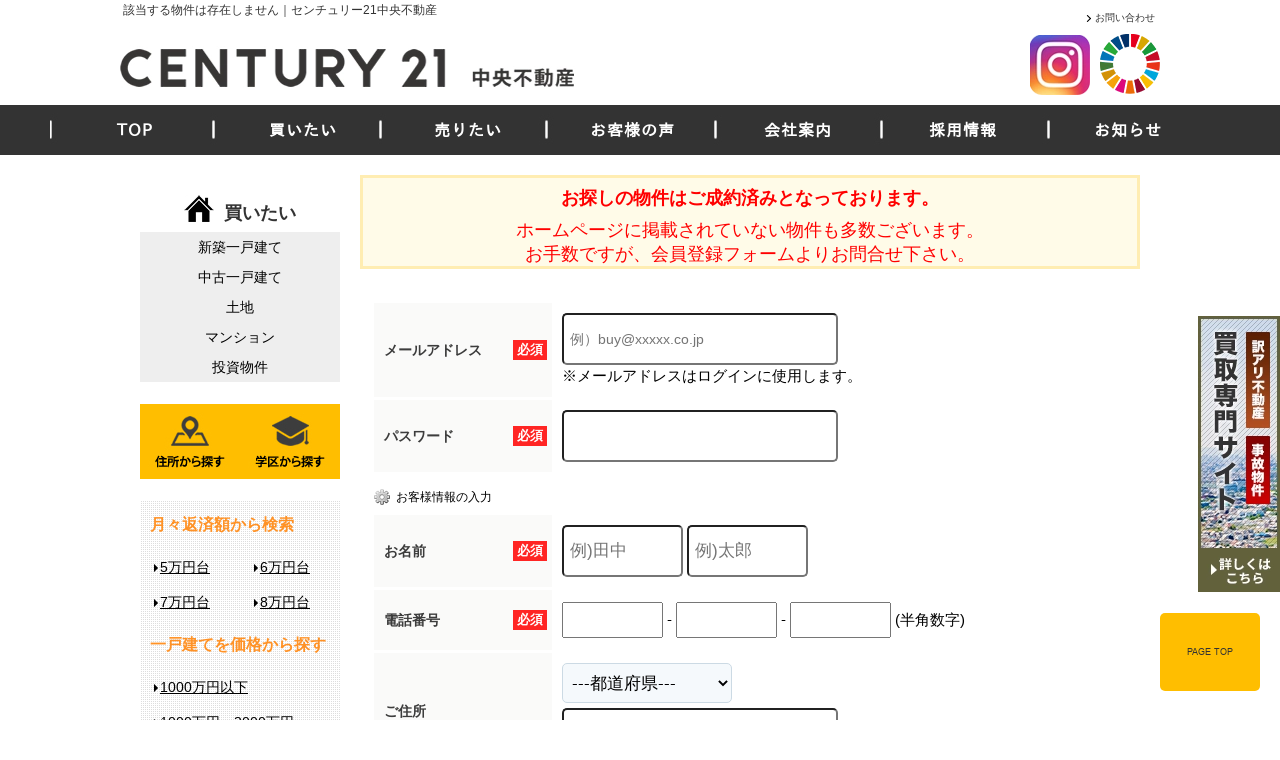

--- FILE ---
content_type: text/html; charset=Shift_JIS
request_url: https://c21-c.com/s_r_13779/
body_size: 8477
content:
<!DOCTYPE HTML>
<html>
<head>
<meta http-equiv="Content-Type" content="text/html; charset=Shift_JIS">
<meta http-equiv="Content-Script-Type" content="text/javascript">
<meta http-equiv="Content-Style-Type" content="text/css">
<title>該当する物件は存在しません｜センチュリー21中央不動産</title>
<meta name="description" content="｜中古住宅や中古物件情報｜浜松市・磐田市・静岡市・焼津市・藤枝市・豊川市・豊橋市を中心とした不動産情報(新築一戸建て・中古一戸建て・土地・マンション)を豊富に揃えています！ご連絡は053-584-0021まで。浜松市・磐田市・静岡市の不動産購入・不動産売却・不動産買取のことならセンチュリー21中央不動産にお任せください。">
<meta name="keywords" content="磐田市長森　中古住宅,浜松市，磐田市，静岡市,焼津市,藤枝市,豊川市,豊橋市,不動産,新築一戸建て,中古一戸建て,土地,不動産購入,不動産売却,不動産買取,センチュリー211中央不動産央不動産">

<meta name="viewport" content="width=1200">
<link rel="stylesheet" media="screen" type="text/css" href="/css/base.css" />
<link rel="stylesheet" media="screen" type="text/css" href="/css/common.css" />
<!--Fonticon start !!no touch!!-->
<link href="//use.fontawesome.com/releases/v6.1.1/css/all.css" rel="stylesheet">
<!--Fonticon end !!no touch!!-->
<script src="/analysis/analyze_js.php" type="text/javascript"></script>
<!--smartphone on_off start-->
<script type="text/javascript" src="/js/jquery.js"></script>
<script type="text/javascript" src="/js/show_switch.js"></script>
<!--smartphone on_off end-->
<!--headermenu-->
<link href="/css/header.css" rel="stylesheet">
<link href="/css/h_menu.css" rel="stylesheet">
<script src="/js/h_menu.js"></script>
<!--/headermenu-->
<!--pagetop-->
<link href="/css/pagetop.css" rel="stylesheet">
<script type="text/javascript" src="/js/pagetop.js"></script>
<!--/pagetop-->
<!--mouseover-->
<script src="/js/mouseover.js" type="text/javascript"></script>
<!--/mouseover-->
<meta name="format-detection" content="telephone=no">
<link href="/css/shosai.css" rel="stylesheet" type="text/css">
<link href="/css/userregist.css" rel="stylesheet" type="text/css">

<script language="JavaScript" type="text/JavaScript">
// show commnet form id
$(document).ready(function(){
$(".toggle").css({cursor:'pointer'})
$(".toggle").click(function () {
if ($("#coment-form").is(":hidden")) {
$("#coment-form").slideDown("slow");
} else {
$("#coment-form").slideUp("slow");
}
});
});
</script>
<script language="JavaScript">
<!--
function MailSubmit() {
	document.form1.utime.value = ;
}
//-->
</script>
<!-- Google Tag Manager -->
<script>(function(w,d,s,l,i){w[l]=w[l]||[];w[l].push({'gtm.start':
new Date().getTime(),event:'gtm.js'});var f=d.getElementsByTagName(s)[0],
j=d.createElement(s),dl=l!='dataLayer'?'&l='+l:'';j.async=true;j.src=
'https://www.googletagmanager.com/gtm.js?id='+i+dl;f.parentNode.insertBefore(j,f);
})(window,document,'script','dataLayer','GTM-NVRF6CL');</script>
<!-- End Google Tag Manager -->

<!-- yahooグローバルスニペット Tag -->
<script async src="https://tag.flvcdn.net/lytag.js"></script>
<script>
  window.lyDataLayer = window.lyDataLayer || [];
  function lytag(...args) { lyDataLayer.push(args); }

  lytag({
    type: 'init',
    tagId: '0cceccaa-6e91-4ff2-9a1a-6207795250fc',
    config: {
      useCookie: true,
      useLocalStorage: true
    }
  });

  lytag({
    type: 'event',
    eventType: 'page_view',
    tagId: '0cceccaa-6e91-4ff2-9a1a-6207795250fc'
  });
</script>

</head>
<body>
<!-- Google Tag Manager (noscript) -->
<noscript><iframe src="https://www.googletagmanager.com/ns.html?id=GTM-NVRF6CL"
height="0" width="0" style="display:none;visibility:hidden"></iframe></noscript>
<!-- End Google Tag Manager (noscript) -->
<h1>該当する物件は存在しません｜センチュリー21中央不動産</h1>
<!--------------header-------------->
<div class="h_nav003_wrap">
<div class="h_nav03">
 <div class="header_inner">
  <div class="h_logo"><a href="/index.html"><img src="/img/h-logo.webp" alt="センチュリー21　中央不動産"></a></div>
  <div class="h-sns-wrap">
	<ul>
	 <li><!--a href="https://www.youtube.com/channel/UCK0y0cXyGWYr63bkBMTf05g" target="_blank"><img src="/img/h_youyube.webp" alt="youyube" /></a--></li>
	 <!--li><a href="https://www.tiktok.com/@c21_chuou.staff" target="_blank"><img src="/img/h_tictok.webp" alt="facebook" /></a></li-->
	 <li><a href="https://www.instagram.com/c21_chuou/" target="_blank"><img src="/img/h_instagram.webp" alt="instagram" /></a></li>
	</ul>
</div>
<div class="h_sdgs">
<a href="/sdgs/" target="_blank"><img src="/img/h_sdgs.webp" alt="センチュリー21中央不動産のSDGsにおける取り組み"></a></div>

  <!--div class="h_info2"><img src="/img/h-tel.webp" alt="お問合せはこちら"></div-->
  <div class="h_topnav">
   <ul>
    <li><a href="/inquiry.php" class="arrow h-arr">お問い合わせ</a></li>
   </ul>
  </div>
 </div>
 
<div class="h_nav01">
 <div class="h_nav">
  <ul class="h-nav-bg">
   <li class="menu1 webfont1"><a href="/index.html">TOP</a>
   </li>
   <li class="menu2 drop webfont1"><a href="/search.php">買いたい</a>
    <ul class="header_child child_eki">
     <li>
       <div>【検索】</div>
       <div><a href="/search.php">こだわり条件検索</a></div>
       <div><a href="/list/1-66/0-1/">新築一戸建て</a></div>
       <div><a href="/list/1-66/0-2/">中古一戸建て</a></div>
       <div><a href="/list/1-66/0-4/">土地</a></div>
       <div><a href="/list/1-66/0-3/">マンション</a></div>
       <div><a href="/list/1-9-9-9-9-9/0-11-12-13-14-15/index.html">投資物件</a></div>
       <!--div><a href="/toushi_merit/">(未公開)投資物件</a></div-->
       <div><a href="/favorite.php">お気に入り</a></div>
     </li>
    </ul>
   </li>
   <li class="menu3 drop webfont1"><a href="/baikyaku/index.html" target="_blank">売りたい</a>
    <ul class="header_child2 child_eki">
     <li>
       <div><a href="/baikyaku/" target="_blank">売却について</a></div>
       <div><a href="/kaitori/" target="_blank">買取について</a></div>
       <div><a href="/sale_chukai/" target="_blank">仲介による売却</a></div>
       <div><a href="/wakeari/" target="_blank">訳アリ買取</a></div>
       <div><a href="/leaseback/" target="_blank">リースバック</a></div>
       <div><a href="/sale_voices/index.html" target="_blank">売却実績</a></div>
       <div><a href="/baikyaku_form/" target="_blank">売却無料査定</a></div>
       <div><a href="/nagare/" target="_blank">売却の流れ</a></div>
     </li>
    </ul>
   </li>
   <li class="menu4 webfont1 drop "><a href="/voices/">お客様の声</a>
    <ul class="header_child3 child_eki">
     <li>
       <div><a href="/voices/">購入</a></div>
       <div><a href="/sale_voices/" target="_blank" >売却</a></div>
     </li>
    </ul>
   </li>
   <li class="menu5 webfont1 drop"><a href="/company/">会社案内</a>
    <ul class="header_child4 child_eki">
     <li>
       <div><a href="/shop-hamamatsu/">浜松店紹介</a></div>
       <div><a href="/shop-shizuoka/">静岡店紹介</a></div>
       <div><a href="/shop-iwata/">磐田店紹介</a></div>
       <div><a href="/shop-toyokawa/">豊川・豊橋店紹介</a></div>
       <div><a href="/shop-yaizu/">焼津・藤枝店紹介</a></div>
       <div><a href="/shop-fuji/">富士店紹介</a></div>
       <div><a href="/staff/">スタッフ紹介</a></div>
       <div><a href="/sdgs/" target="_blank">SDGsの取組み</a></div>
       <div><a href="/sdgs_info/">SDGs活動</a></div>
     </li>
    </ul>
   </li>
   <li class="menu6 webfont1"><a href="/recruit/" target="_blank">採用情報</a></li>
   <li class="menu6 webfont1"><a href="/info/bloglist.php" target="_blank">お知らせ</a></li>

   <!--li class="menu6 webfont1 drop"><a href="/channel/" target="_blank">動画コンテンツ</a>
    <ul class="header_child6 child_eki">
     <li>
       <div><a href="/channel/" target="_blank">動画CHトップ</a></div>
       <div><a href="/channel/#media_sale" target="_blank">不動産売却・買取</a></div>
       <div><a href="/channel/#media_pick" target="_blank">販売物件のご紹介</a></div>
       <div><a href="/channel/#media_recruit" target="_blank">採用情報</a></div>
       <div><a href="/channel/#media_staff" target="_blank">スタッフ紹介</a></div>
       <div><a href="/channel/#media_cm" target="_blank">CM動画</a></div>
     </li>
    </ul>
   </li-->




  </ul>
 </div>
</div>
</div>
</div>
<link href="/css/header_menu.css" rel="stylesheet">
<!--------------/header-------------->

<div class="container">
<div class="l-roomlist">
<div align="center">
<div class="sh_not"><span>お探しの物件はご成約済みとなっております。<br></span>
      ホームページに掲載されていない物件も多数ございます。<br>
お手数ですが、会員登録フォームよりお問合せ下さい。</div>
      <br>
      <div style="margin-top:5px;" class="logout_show">
			<table width="752" border="0" align="center" cellpadding="0" cellspacing="0">
				<tr>
                    			<td colspan="4">
                   				  <div align="center" style="margin-bottom:10px;">
							<a name="form"></a>
                    				</div>
                    				<form action="/user_regist.php" method="POST" name="form7" id="form1">
<table width="100%" border="0" cellpadding="0" cellspacing="0" class="formdata">
            <tr>
              <th class="label"><div class="required"><p>必須</p></div>メールアドレス</th>
              <td class="ime_jp_required"><input type="text" name="email" value="" style="padding: 6px;font-size: 14px;width:260px; height:36px; border-radius: 5px; -webkit-border-radius: 5px; -moz-border-radius: 5px;" placeholder="例）buy@xxxxx.co.jp">
                <br>
              ※メールアドレスはログインに使用します。
              
              </td>
            </tr>
            <tr>
              <th width="180" class="label"> <div class="required">	<p>必須</p>
                </div>
              パスワード</th>
              <td class="ime_jp_required"><input type="password" size="55" name="password" value="" style="padding: 6px;font-size: 14px;width:260px; height:36px; color: #808080; border-radius: 5px; -webkit-border-radius: 5px; -moz-border-radius: 5px;">
              
              </td>
            </tr>
          </table>
<h3 class="user_h3_2">お客様情報の入力</h3>
<table width="100%" border="0" cellpadding="0" cellspacing="0" class="formdata">
            <tr>
              <th class="label">
              <div class="required"><p>必須</p></div>
              お名前</th>
              <td class="ime_jp_required">
              <input type="text" size=25 name="sei" value="" style="padding: 6px;font-size: 17px; width:105px; height:36px; border-radius: 5px; -webkit-border-radius: 5px; -moz-border-radius: 5px;" placeholder="例)田中">
              <input type="text" size=25 name="mei" value="" style="padding: 6px;font-size: 17px; width:105px; height:36px; border-radius: 5px; -webkit-border-radius: 5px; -moz-border-radius: 5px;" placeholder="例)太郎">
              
              </td>
            </tr>
            <!--<tr>
              <th class="label"> <div class="required">
                <p>必須</p>
                </div>
              フリガナ</th>
              <td class="ime_jp_required"> 　セイ　
                <input type="text" size=25 name="kana_sei" value="" style="padding: 6px;font-size: 17px;width: 10em;">
                メイ　
                <input type="text" size=25 name="kana_mei" value="" style="padding: 6px;font-size: 17px;width: 10em;">
              <br>（全角入力）
              
              </td>
            </tr>
            <tr>
              <th class="label"> <div class="required">
                <p>必須</p>
                </div>
              電話番号 </th>
              <td class="ime_jp_required"><input type="text" size="10" name="tel1" value="" style="padding: 6px;font-size: 17px; width:105px; height:36px; border-radius: 5px; -webkit-border-radius: 5px; -moz-border-radius: 5px;">
                -
                <input type="text" size="10" name="tel2" value="" style="padding: 6px;font-size: 17px; width:105px; height:36px; border-radius: 5px; -webkit-border-radius: 5px; -moz-border-radius: 5px;">
                -
                <input type="text" size="10" name="tel3" value="" style="padding: 6px;font-size: 17px; width:105px; height:36px; border-radius: 5px; -webkit-border-radius: 5px; -moz-border-radius: 5px;">
              
              </td>
            </tr>-->
            <tr>
              <th class="label"> <div class="required">
                <p>必須</p>
                </div>
              電話番号 </th>
              <td class="ime_jp_required"><input type="text" size="10" name="tel1" value="" style="padding: 6px;font-size: 17px;width: 5em;">
                -
                <input type="text" size="10" name="tel2" value="" style="padding: 6px;font-size: 17px;width: 5em;">
                -
                <input type="text" size="10" name="tel3" value="" style="padding: 6px;font-size: 17px;width: 5em;">
              (半角数字)
              
              </td>
            </tr>
            <tr>
              <th class="label">ご住所</th>
              <td class="ime_jp"><!--〒
                <input type="text" size="10" name="zip1" value="" style="padding: 5px; margin-bottom:5px; font-size: 17px;width: 3em;">
                -
                <input type="text" size="20" name="zip2" value="" style="padding: 5px; margin-bottom:5px; font-size: 17px;width: 4em;">
                　
                -->
                <select name="pref" class="form" style="font-size:17px;padding: 5px; border-radius: 5px; -webkit-border-radius: 5px; -moz-border-radius: 5px; " id="select">
                <option value="">---都道府県---</option>
				<option value='北海道' >北海道</option><option value='青森県' >青森県</option><option value='秋田県' >秋田県</option><option value='岩手県' >岩手県</option><option value='宮城県' >宮城県</option><option value='山形県' >山形県</option><option value='福島県' >福島県</option><option value='群馬県' >群馬県</option><option value='栃木県' >栃木県</option><option value='茨城県' >茨城県</option><option value='埼玉県' >埼玉県</option><option value='千葉県' >千葉県</option><option value='東京都' >東京都</option><option value='神奈川県' >神奈川県</option><option value='新潟県' >新潟県</option><option value='富山県' >富山県</option><option value='石川県' >石川県</option><option value='福井県' >福井県</option><option value='長野県' >長野県</option><option value='山梨県' >山梨県</option><option value='静岡県' >静岡県</option><option value='愛知県' >愛知県</option><option value='岐阜県' >岐阜県</option><option value='三重県' >三重県</option><option value='和歌山県' >和歌山県</option><option value='奈良県' >奈良県</option><option value='滋賀県' >滋賀県</option><option value='京都府' >京都府</option><option value='大阪府' >大阪府</option><option value='兵庫県' >兵庫県</option><option value='鳥取県' >鳥取県</option><option value='岡山県' >岡山県</option><option value='島根県' >島根県</option><option value='広島県' >広島県</option><option value='山口県' >山口県</option><option value='香川県' >香川県</option><option value='徳島県' >徳島県</option><option value='愛媛県' >愛媛県</option><option value='高知県' >高知県</option><option value='福岡県' >福岡県</option><option value='佐賀県' >佐賀県</option><option value='長崎県' >長崎県</option><option value='熊本県' >熊本県</option><option value='大分県' >大分県</option><option value='宮崎県' >宮崎県</option><option value='鹿児島県' >鹿児島県</option><option value='沖縄県' >沖縄県</option>
				</select><br>
                <input type="text" size="60" name="address" value="" style="padding: 6px;font-size: 17px; width:260px; border-radius: 5px; -webkit-border-radius: 5px; -moz-border-radius: 5px; height:36px; margin-top:5px;">
                
              </td>
            </tr>
            <!--tr>
              <th class="label">現在の住まい</th>
              <td class="ime_jp"><label><input type="radio" name="home" value="持家戸建" >
                持家戸建</label>　
                <label><input type="radio" name="home" value="持家分譲マンション" >
                持家分譲マンション</label>
                <label><input type="radio" name="home" value="賃貸戸建" >
                賃貸戸建</label><br>
                <label><input type="radio" name="home" value="賃貸マンション・アパート" >
                賃貸マンション・アパート</label>
                <label><input type="radio" name="home" value="社宅・官舎" >
                社宅・官舎（借上住宅含む）</label>
                <label><input type="radio" name="home" value="親族と同居" >
                親族と同居</label><br>
                <label><input type="radio" name="home" value="その他" >
                その他</label>
              <input type="text" size=30 name="home_text" value="">
              
              </td>
            </tr-->
          </table>
<table width="650" border="0" cellspacing="0" cellpadding="0" height="60" class="regist_kiyaku">
            <tr>
              <td class="base"> 
                <div align="center">
                  会員規約をご確認のうえ下記にチェックして下さい。<br>
                  <label><input type="radio" name="agree" value="同意"  checked>
                  同意します</label>　　
                  <label><input type="radio" name="agree" value="同意しません" >
                  同意しません</label>
                </div>
              </td>
            </tr>
            <tr><td colspan="2"></td></tr>
          </table>
<div align="center" class="user_next_btn">
            <input type="hidden" name="phase" value="1">
            <input type="image" src="/img/user_next_btn.jpg" value="次へ" name="submit2" style="padding:15px;">
          </div>
</form> 
						<br>
					</td>
				</tr>
			</table>
		</div>
        
        <div style="margin-top:5px;" class="login_show">
			<table width="752" border="0" align="center" cellpadding="0" cellspacing="0">
				<tr>
                    			<td colspan="4">
                   				  <div align="center" style="margin-bottom:10px;">
							<a name="form"></a>
                    				</div>
                    				<form name="form1" method="post" action="/inquiry_check.php" onSubmit="MailSubmit();">
<table width="100%" border="0" align="center" cellpadding="0" cellspacing="0" bgcolor="#FFFFFF" class="formdata">
                                				<tr>
                            						<th class="label"><div align="center">ご要望事項 </div>
                                					</th>
                                					<td class="ime_jp"><textarea cols="50" name="item1[]" rows="5">HPに掲載されて無い物件情報を知りたい</textarea></td>
                                				</tr>
								<tr>
									<th class="label">
										<div class="required">
											<p>必須</p>
										</div>
									お名前</th>
									<td width="75%" class="ime_jp_required">
										<input type="text" size=50 name="name" value="" style="padding: 6px;font-size: 17px;width: 20em;">
									</td>
								</tr>
								<tr>
 									<th width="180" class="label">
										<div class="required">
											<p>必須</p>
										</div>
									メールアドレス</th>
									<td width="75%" class="ime_jp_required"><input type="text" size="55" name="mail" value="" style="padding: 6px;font-size: 17px;width: 20em;"></td>
								</tr>
								
								<tr>
									<th class="label">
										<div class="required"><p>必須</p></div>電話番号
									</th>
									<td class="ime_jp_required">
<input type="text" name="tel" style="padding: 6px;font-size: 17px;width: 20em;"><input type="hidden" name="fax" value=" "></td>
								</tr>
                                			</table>
                                             
                            <div align="center">                
            <input type="hidden" name="utime" value="">
            <input type="submit" name="submit" value="内容確認画面へ" style="width:381px; height:64px; cursor:pointer; cursor:hand; background-image:url(../../img/sh_inq_next.jpg); text-indent:-9999px; margin: 10px auto;"></div>
</form> 
						<br>
					</td>
				</tr>
			</table>
		</div>
      <br>
     <table width="750" border="0" align="center" cellpadding="0" cellspacing="0">
  <tbody>
    <tr>
     <td width="375" height="80" align="left">
      <a href="../search.php"><img src="/img/btn_notfound_search.png"></a>
     </td>
     <td width="375" height="80" align="right">
      <a href="../inquiry.php"><img src="/img/btn_notfound_inqiry.png"></a>
     </td>
   </tr>
 </tbody>
</table>
      </div>
</div>
<div class="l-sidenavi">
<div class="side">
<div class="login_show" style="display:none;">
<div class="mp_side">
<h2>マイページメニュー</h2>
<h3>【ただいまログイン中です】</h3>
<ul>
<li><a href="/member/">マイページトップ</a></li>
<li><a href="/member/modify.php">登録情報の編集</a></li>
<li><a href="/favorite.php">お気に入り物件一覧</a></li>
<li><a href="/footprint/">最近見た物件</a></li>
<li><a href="/logout.php">ログアウト</a></li>
<li><a href="/privacy/">個人情報の取扱いについて</a></li>
</ul>
</div>
</div>


<div class="side-buy">
<h2><span><img src="/img/icon-home.jpg"></span>買いたい</h2>
<ul>
 <li><a href="/list/1-9/0-6/index.html">新築一戸建て</a></li>
 <li><a href="/list/1-9/0-7/index.html">中古一戸建て</a></li>
 <li><a href="/list/1-9/0-16/index.html">土地</a></li>
 <li><a href="/list/1-9-9/0-1-2/index.html">マンション</a></li>
 <li><a href="/list/1-9-9-9-9-9/0-11-12-13-14-15/index.html">投資物件</a></li>
</ul>
</div>
<div class="side-search-btn">
<ul>
 <li><a href="/city_list.php"><img src="/img/side-search1_off.jpg" alt="住所から探す" /></a></li>
 <li><a href="/gakku/index.html"><img src="/img/side-search2_off.jpg" alt="学区から探す" /></a></li>
</ul>
</div>
<div class="side-search">
<h2>月々返済額から検索</h2>
<ul>
 <li><a href="/list/1-26/0-5/" class="arrow sankaku">5万円台</a></li>
 <li><a href="/list/1-26/0-6/" class="arrow sankaku">6万円台</a></li>
</ul>
<ul>
 <li><a href="/list/1-26/0-7/" class="arrow sankaku">7万円台</a></li>
 <li><a href="/list/1-26/0-8/" class="arrow sankaku">8万円台</a></li>
</ul>
<h2>一戸建てを価格から探す</h2>
<ul>
 <li class="kodate"><a href="/list/1-14/0-10000000/index.html" class="arrow sankaku">1000万円以下</a></li>
 <li class="kodate"><a href="/list/1-14-15/0-20000000-10000000/index.html" class="arrow sankaku">1000万円～2000万円</a></li>
 <li class="kodate"><a href="/list/1-14-15/0-30000000-20000000/index.html" class="arrow sankaku">2000万円～3000万円</a></li>
 <li class="kodate"><a href="/list/1-15/0-30000000/index.html" class="arrow sankaku">それ以上</a></li>
</ul>
</div>
<div class="seller">
<h2>売却相談<br><span>FOR SELLER</span></h2>
<img src="/img/common/s-sellimg.jpg" alt="" />
<ul>
 <li><a href="/baikyaku/index.html" target="_blank" class="orenge ttl arrow c04">売却について</a></li>
 <li><a href="/sale_voices/index.html" class="orenge ttl arrow c04" target="_blank">売却実績</a></li>
 <li><a href="/baikyaku_form/" class="orenge ttl arrow c04" target="_blank">無料売却査定</a></li>
 <li><a href="/kaitori/" class="orenge ttl arrow c04" target="_blank">不動産買取</a></li>
 <li><a href="/leaseback/" class="orenge ttl arrow c04" target="_blank">リースバック</a></li>
</ul>
<ul>
 <li><a href="/nagare/" class="arrow h-arr" target="_blank">不動産売却の流れ</a></li>
 <li><a href="/contents/sale-difference/" class="arrow h-arr" target="_blank">「仲介」と「買取」の違い</a></li>
 <li><a href="/contents/sale-cost/" class="arrow h-arr" target="_blank">売却時の諸費用</a></li>
 <li><a href="/contents/sale-point/" class="arrow h-arr" target="_blank">少しでも高く売るポイント</a></li>
 <li><a href="/contents/sale-qa/" class="arrow h-arr" target="_blank">よくある質問</a></li>
 <li><a href="/contents/sale-charge/" class="arrow h-arr" target="_blank">仲介手数料について</a></li>
 <li><a href="/akiya/" class="arrow h-arr" target="_blank">空き家管理サポート</a></li>
</ul>
</div>

<div class="side-company">
<h2>会社情報<br><span>COMPANY</span></h2>
<!--浜松店-->
<img src="/img/common/s-gaikan.jpg" alt="センチュリー21浜松店" />
<h3>センチュリー21<br>中央不動産株式会社 浜松店</h3>
<p>〒434-0042<br>
静岡県浜松市浜名区小松3180番地<br>
TEL：0120-684-021<br>
FAX：053-584-0024<br>
定休日：水曜・年末年始・GW<br>
</p>
<!--静岡店-->
<img src="/img/common/s-gaikan_3.jpg" alt="センチュリー21中央不動産静岡店" />
<h3>センチュリー21<br>中央不動産株式会社 静岡店</h3>
<p>〒422-8058<br>
静岡県静岡市駿河区中原364-1<br>
TEL：0120-739-021<br>
FAX：054-286-0061<br>
<!--TEL：054-247-002<br>
-->
定休日：火曜・水曜・年末年始・GW<br>
</p>
<!--磐田店-->
<img src="/img/common/s-gaikan_2.jpg" alt="センチュリー21磐田店" />
<h3>センチュリー21<br>中央不動産株式会社 磐田店</h3>
<p>〒438-0818<br>
静岡県磐田市下万能152番地<br>
TEL：0120-390-540<br>
FAX：0538-39-0503<br>
定休日：火曜・水曜・年末年始・GW<br>
</p>
<!--豊川・豊橋店-->
<img src="/img/common/s-gaikan_4.jpg" alt="センチュリー21豊川・豊橋店" />
<h3>センチュリー21<br>中央不動産株式会社 豊川・豊橋店</h3>
<p>〒442-0005<br>
愛知県豊川市本野ヶ原3丁目19-1<br>
TEL：0120-028-021<br>
FAX：0533-95-5022<br>
定休日：火曜・水曜・年末年始・GW<br>
</p>
<!--焼津・藤枝店-->
<img src="/img/common/s-gaikan_5.jpg" alt="センチュリー21焼津・藤枝店" />
<h3>センチュリー21<br>中央不動産株式会社 焼津・藤枝店</h3>
<p>〒425-0072<br>
静岡県焼津市大住327-3<br>
TEL：0120-850-021<br>
FAX：054-629-0031<br>
定休日：火曜・水曜・年末年始・GW<br>
</p>
<!--富士店-->
<img src="/img/common/s-gaikan_6.jpg" alt="センチュリー21富士店" />
<h3>センチュリー21<br>中央不動産株式会社 富士店</h3>
<p>〒416-0931<br>
静岡県富士市蓼原87-1<br>
TEL：0120-900-021<br>
FAX：0545-65-0061<br>
定休日：火曜・水曜・年末年始・GW<br>
</p>




<div class="s_company_btn-l"><a href="/company/"><img src="/img/sidebtn1_off.jpg" alt="会社概要" /></a></div>
<div class="s_company_btn_r"><a href="/info/"><img src="/img/sidebtn2_off.jpg" alt="お知らせ" /></a></div>
<!--div class="s_company_btn-l"><a href="/blog/bloglist.php"><img src="/img/sidebtn3_off.jpg" alt="社長ブログ" /></a></div-->
<div class="s_company_btn_r"><a href="/voices/"><img src="/img/sidebtn4_off.jpg" alt="お客様の声" /></a></div>
</div>

<div class="side-recruit">
<h2><img src="/img/common/s-recruit-tti.jpg" alt="中央不動産の採用情報" /></h2>
<img src="/img/common/s-saiyou.jpg" alt="" />
<ul>
 <li><a href="/recruit/" class="arrow h-arr" target="_blank">採用について</a></li>
</ul>
</div>

</div>
</div>
</div><!--container end -->
<!--footer -->
<p id="page-top"><a href="#top">PAGE TOP</a></p>
<!----footer---->

<div id="sidebanner" class="smart_off">
  <a href="/wakeari/"></a>
  <!--a href="/info/page_11743.html" target="_blank"></a-->
  <!--a href="/toushi_merit/" target="_blank"></a-->
</div>

<div class="footer f_nav01">
  <div class="f-wrap">
    <div class="f_search_wrap">
      <div class="f_search">
        <div class="f_search_ti">【当社について】</div>
        <ul>
          <li><a href="/">トップページ</a></li>
          <li><a href="/staff/">スタッフ紹介</a></li>
          <li><a href="/voices/">お客様の声</a></li>
          <li><a href="/info/bloglist.php">インフォメーション</a></li>
          <li><a href="/company/">会社概要</a></li>
          <li><a href="/shop-hamamatsu/">店舗紹介</a></li>
          <li><a href="/sdgs/" target="_blank">SDGsの取組み</a></li>
          <li><a href="/sdgs_info/">SDGs活動</a></li>
          <li><a href="/qa/">相談したい</a></li>
          <li><a href="/company/">アクセスMAP</a></li>
          <li><a href="/recruit/" target="_blank">採用情報</a></li>
          <li><a href="/inquiry.php">お問合せ</a></li>
        </ul>
      </div>
      <div class="f_search">
        <div class="f_search_ti">【売りたい方】</div>
        <ul>
          <li><a href="/baikyaku/index.html" target="_blank">不動産売却について</a></li>
          <li><a href="/kaitori/" target="_blank">不動産買取について</a></li>
          <li><a href="/sale_chukai/" target="_blank">仲介による売却</a></li>
          <li><a href="/wakeari/" target="_blank">訳アリ買取</a></li>
          <li><a href="/leaseback/" target="_blank">リースバック</a></li>
          <li><a href="/sale_voices/index.html" target="_blank">売却実績</a></li>
          <li><a href="/baikyaku_form/index.html" target="_blank">無料売却査定</a></li>
          <li><a href="/nagare/" target="_blank">売却の流れ</a></li>
        </ul>
      </div>
      <div class="f_search">
        <div class="f_search_ti">【買いたい方】</div>
        <ul>
          <li><a href="/search.php">総合物件検索</a></li>
          <li><a href="/search_map.php">地図検索</a></li>
          <li><a href="/gakku/index.html">学区から検索</a></li>
          <li><a href="/list/1-9-9-9-9-9/0-11-12-13-14-15/index.html">投資物件</a></li>
          <!--li><a href="/toushi_merit/">(未公開)投資物件</a></li-->
        </ul>
      </div>
      <div class="f_search">
        <ul>
          <li><a href="/list/1-66/0-1/">新築一戸建て</a></li>
          <li><a href="/list/1-66/0-2/">中古一戸建て</a></li>
          <li><a href="/list/1-66/0-4/">土地</a></li>
          <li><a href="/list/1-66/0-3/">中古マンション</a></li>
          <li><a href="/list/1-14/0-5000000/index.html">500万円以下</a></li>
          <li><a href="/list/1-14-15/0-10000000-5000000/index.html">500万円～1000万円</a></li>
          <li><a href="/list/1-14-15/0-15000000-10000000/index.html">1000万円～1500万円</a></li>
          <li><a href="/list/1-14-15/0-20000000-15000000/index.html">1500万円～2000万円</a></li>
          <li><a href="/list/1-14-15/0-25000000-20000000/index.html">2000万円～2500万円</a></li>
          <li><a href="/list/1-14-15/0-30000000-25000000/index.html">2500万円～3000万円</a></li>
          <li><a href="/list/1-15/0-30000000/index.html">それ以上</a></li>
        </ul>
      </div>
      <div class="f_search">
        <ul>
          <li><a href="/list/1-4/0-259/index.html">浜松市中央区</a></li>
          <li><a href="/list/1-4/0-260/index.html">浜松市浜名区</a></li>
          <li><a href="/list/1-4/0-229/index.html">浜松市天竜区</a></li>
          <li><a href="/list/1-4/0-235/index.html">磐田市</a></li>
          <li><a href="/list/1-4/0-226/index.html">湖西市</a></li>
          <li><a href="/list/1-4/0-214/index.html">周智郡森町</a></li>
          <li><a href="/list/1-4/0-227/index.html">掛川市</a></li>
          <li><a href="/list/1-4/0-252/index.html">豊川市</a></li>
          <li><a href="/list/1-4/0-253/index.html">豊橋市</a></li>
          <li><a href="/list/1-4/0-261/index.html">蒲郡市</a></li>
        </ul>
      </div>
      <div class="f_search">
        <ul>
          <li><a href="/list/1-4-4-4/0-238-239-240/index.html">静岡市</a></li>
          <li><a href="/list/1-4/0-200/index.html">袋井市</a></li>
          <li><a href="/list/1-4/0-242/index.html">島田市</a></li>
          <li><a href="/list/1-4/0-213/index.html">菊川市</a></li>
          <li><a href="/list/1-4/0-244/index.html">藤枝市</a></li>
          <li><a href="/list/1-4/0-243/index.html">焼津市</a></li>
          <li><a href="/list/1-4/0-248/index.html">富士宮市</a></li>
          <li><a href="/list/1-4/0-249/index.html">富士市</a></li>
          <li><a href="/list/1-4/0-251/index.html">榛原郡吉田町</a></li>
          <li><a href="/list/1-4/0-250/index.html">御前崎市</a></li>
          <li><a href="/list/1-4/0-246/index.html">牧之原市</a></li>
        </ul>
      </div>
    </div>
    <div class="f_sea_under">
      <ul>
        <li><a href="/privacy/">個人情報の取扱い</a></li>
        <li><a href="/kasuhara/">カスタマーハラスメントの取り扱いの方針</a></li>
        <li><a href="/policy/">反社会的勢力に対する方針</a></li>
      </ul>
    </div>

  </div>

  <!--div class="common_footer_shop_wrap">
 <h2>センチュリー21中央不動産について</h2>
 <ul>
  <li>
   <div class="common_footer_shop_img"><img src="/baikyaku/img/f_shop_hamamatsu.webp" /></div>
   <div class="common_footer_shop_title">センチュリー21中央不動産<br>浜松店</div>
   <div class="common_footer_shop_tel">0120-684-021</div>
   <ul>
    <li>〒434-0042<br>静岡県浜松市浜名区小松3180番地</li>
    <li>営業時間：9:00～18:00</li>
    <li>定休日：水曜・年末年始・GW</li>
   </ul>
   <a class="common_footer_shop_link" href="/shop-hamamatsu/">店舗の詳細情報</a>
  </li>
  <li>
   <div class="common_footer_shop_img"><img src="/baikyaku/img/f_shop_shizuoka.webp" /></div>
   <div class="common_footer_shop_title">センチュリー21中央不動産<br>静岡店</div>
   <div class="common_footer_shop_tel">0120-739-021</div>
   <ul>
    <li>〒422-8058<br>静岡県静岡市駿河区中原364-1</li>
    <li>営業時間：9:00～18:00</li>
    <li>定休日：水曜・年末年始・GW</li>
   </ul>
   <a class="common_footer_shop_link" href="shop-shizuoka/">店舗の詳細情報</a>
  </li>
  <li>
   <div class="common_footer_shop_img"><img src="/baikyaku/img/f_shop_iwata.webp" /></div>
   <div class="common_footer_shop_title">センチュリー21中央不動産<br>磐田店</div>
   <div class="common_footer_shop_tel">0120-390-540</div>
   <ul>
    <li>〒438-0818<br>静岡県磐田市下万能152番地</li>
    <li>営業時間：9:00～18:00</li>
    <li>定休日：火曜・水曜・年末年始・GW</li>
   </ul>
   <a class="common_footer_shop_link" href="/shop-iwata/">店舗の詳細情報</a>
  </li>
  <li>
   <div class="common_footer_shop_img"><img src="/baikyaku/img/f_shop_toyohashi.webp" /></div>
   <div class="common_footer_shop_title">センチュリー21中央不動産<br>豊川・豊橋店</div>
   <div class="common_footer_shop_tel">0120-028-021</div>
   <ul>
    <li>〒442-0005<br>愛知県豊川市本野ヶ原3丁目19-1</li>
    <li>営業時間：9:00～18:00</li>
    <li>定休日：火曜・水曜・年末年始・GW</li>
   </ul>
   <a class="common_footer_shop_link" href="/shop-toyokawa/">店舗の詳細情報</a>
  </li>
  </ul>
 </div-->

  <div class="f_tx"><b>浜松・磐田・藤枝・焼津・静岡・豊川・豊橋の不動産売買のことならセンチュリー21中央不動産</b><br>不動産の総合コンサルタント中央不動産株式会社です。不動産売買をはじめ不動産無料査定・不動産無料相談を行っています。不動産売却や不動産購入に関すること住宅ローン相談にも応じます。
    浜松・磐田・袋井・掛川・湖西・藤枝・静岡・豊川・豊橋・蒲郡・焼津・富士・富士宮の不動産に関することはセンチュリー21中央不動産にお任せください。</div>
  <div class="f_copyright">Copyright (C) chuo realestate All Rights Reserved.</div>
</div>
<!----/footer---->

<p id="page-top"><a href="#top">PAGE TOP</a></p>

<script>
$(function(){
    var ua = navigator.userAgent;
    if((ua.indexOf('iPhone') > 0) || ua.indexOf('iPod') > 0 || (ua.indexOf('Android') > 0 && ua.indexOf('Mobile') > 0)){
        $('head').prepend('<meta name="viewport" content="width=device-width,initial-scale=1">');
    } else {
        $('head').prepend('<meta name="viewport" content="width=1280">');
    } 
});
</script>

<script type="text/javascript" src="/js/search_history.js"></script>
<!--footer end -->
<!--
<br><br><div align="center"><input type="button" value="閉じる" onClick="window.close()"></div><br>
-->

</body>
</html>


--- FILE ---
content_type: text/css
request_url: https://c21-c.com/css/common.css
body_size: 5457
content:
@charset "shift_jis";

/* CSS Document */



/*************************************************/ 

/*common.cssはサイト個別で変更をかける時の       */
/*CSSになります。変更する際は気をつけてください  */

/* コメントアウト例（その他cssファイルでも活用してください） */
/* 制作を始める時にはtop.css、header.css、h_menu.cssの中身をを削除してください */
/* ナビメニューのプルダウンを使用したい場合にはh_menu.cssの記述を参考にしてみてください。 */

/* ----------------------------------------
　ディレクトリ名・ページ名等
---------------------------------------- */

/* 対象箇所
---------------------------------------- */

/*************************************************/ 
/*フォント*/
/*
 * "?t?H???g??" licensed under the IPA Font License Agreement v1.0
 * http://www.fontsample.com/?i?z?z???ﾌURL?j
 * http://ipafont.ipa.go.jp/?iIPA?t?H???g?ﾌURL?j
 * http://ipafont.ipa.go.jp/ipa_font_license_v1.html?iIPA?t?H???g???C?Z???Xv1.0?ﾌURL?j
 */

@font-face{ 
font-family: 'webfontg'; 
src:url('/font/ipaexg.eot'); 
src:url('/font/.eot?#iefix') format('embedded-opentype'), url('/font/ipaexg.woff') format('woff'), url('/font/ipaexg.ttf') format('truetype'); 
}
@font-face{ 
font-family: 'webfontm'; 
src:url('/font/ipaexm.eot'); 
src:url('/font/.eot?#iefix') format('embedded-opentype'), url('/font/ipaexm.woff') format('woff'), url('/font/ipaexm.ttf') format('truetype'); 
}
.webfont1 {
font-family: 'webfontg' !important;
}
.webfont2 {
font-family: 'webfontm' !important;
}

/* ----------------------------------------
　common
---------------------------------------- */

body {
	color : #333333;
	font-size: 12px;
	font-weight:normal;
	line-height:18px;
	margin:0px 0 0 0;
	padding:0;
	font-family:"メイリオ", "ＭＳ Ｐゴシック", "MS PGothic", sans-serif;
}

.webfont1 {
    font-family: 'webfontg' !important;
}

.login_show {        display: none;}
.logout_show {        display: none;}

/* ----------------------------------------
　学区検索　表示・非表示
---------------------------------------- */

.gakku_comment , .srch_school , .s-school , .sho_school , .sho_school_text , .list_map_school , .sho_catalog_school{
	display:none;
}


/* ----------------------------------------
　来店予約システム
---------------------------------------- */

/* ----------------------------------------
　利用する場合はこちらを読み込む
---------------------------------------- */
/*
.on_raiten{
	display:none !important;
}
*/

/* ----------------------------------------
　利用しない場合はこちらを読み込む
---------------------------------------- */

.off_raiten{
	display:none !important;
}



/* ----------------------------------------
　header 固定
---------------------------------------- */

.new_header {
	background-color:#042455;
	width:100%;
	height:35px;
	position: fixed;
	top:0;
	z-index:100;
}
.new_header_inner {
	width:1200px;
	margin:0 auto;
	overflow:auto;
}

.new_header_icon {
	float:left;
	margin:8px 0 0 0;
}

.new_header_menu {
	float:right;
	margin-top:6px;
}

.new_header_menu ul {
	margin:0;
	padding:0;
	overflow:hidden;
}
.new_header_menu li {
	width:110px;
	list-style-type: none;
	background-color: #EEEEEE;
	float: left;
	padding: 0;
	margin-right:6px;
	text-align:center;
}

.new_header_menu li:nth-child(5), .new_header li:nth-child(6){
	background-color:#D33F0E;
}

.new_header_menu li:nth-child(5) a, .new_header li:nth-child(6) a{
	color:#ffffff;
}

.new_header_menu a {
	color: #303030;
	text-decoration: none;
	display:block;
	padding:3px 10px;
	height: 16px;
	line-height:16px;
	font-size:12px;
	letter-spacing:1px;
}

.new_header_menu a i{
	margin:0 5px 0 0;
}

.new_header_menu a img{
	float:left;
}

#header_home{
	width:40px !important;
	background:none !important;
}

#header_home a{
	padding:0px !important;
	height:22px !important;
	width:100% !important;
}

#header_home a img{
	margin:0px auto;
	float:none;
}

.new_header_icon:hover , .new_header_menu li:hover{
	filter:alpha(opacity=70);
    -moz-opacity: 0.7;
    opacity: 0.7;
}

.new_header_home{
    width: 75px !important;
}

.new_header_home a{
    padding: 3px 5px;
}


/* --　ここから下は削除してOK　-- */

/* ----------------------------------------
　header
---------------------------------------- */
/*********************************************
　　h_navi03
*********************************************/
.h_nav003_wrap{
    border-top: 4px solid #fff;
    margin: -20px 0 0 0;
}
 
h1 {
    width: 900px;
    font-size: 12px;
    font-weight: normal;
    margin: 0 auto;
    padding: 0 135px 0 0;
    text-align: left;
    line-height: 20px;
    text-overflow: ellipsis;
    white-space: nowrap;
    overflow: hidden;
}

.h_nav003_wrap{
    border-top: 4px solid #fff;
    position:relative;
    margin: -20px 0 0 0;
}
.h_nav03 .header_inner{
    width: 1040px;
    margin: 0 auto;
    padding: 30px 0 10px 0;
    overflow: hidden;
	position:relative;
}
.h_nav03 .h_logo {
    float: left;
    width: 520px;
    text-align: left;
}
.h_nav03 .h_info {
    float: left;
    /*width: 105px;*/
    margin-right: 4px;
}
.h_nav03 .h_inq{
    float:left;
    /*width:100px;*/
}
.h_nav03 .h_info2{
    float: right;
    width: 240px;
	text-align:center;
}
.h_sdgs{
    float: right;
    width: 60px;
}
.h_sdgs img:hover{
    opacity: 0.7 ;
}


.h-kaiin-wrap{
    float:left;
    width:225px;
    overflow:hidden;
}

.h-kaiin {
    width: 225px;
    background: #F7F6F5;
    font-size: 10px;
    margin-bottom: 10px;
    line-height: 25px;
    text-align: left;
    text-indent: 10px;
}

.h-kaiin span{
    width:240px;
    color:#FFA626;
    font-size:10px;
}



/*topnavi*/
.h_nav03 .h_topnav {
    position: absolute;
    width: 85px;
    top: 5px;
    right: 0%;
    margin-left: 80px;
}
.h_nav03 .h_topnav ul{
    margin:0;
    padding:0;
    list-style:none;
    /*border-right:1px dotted #CCCCCC;*/
    overflow: hidden;
}
.h_nav03 .h_topnav ul li {
    float: left;
    /*width: 125px;*/
    /* border-left: 1px dotted #CCCCCC; */
    font-size: 10px;
    margin-left:10px;
}
.h_nav03 .h_topnav ul li a{
    display:block;
    color:#333333;
    text-decoration:none;
    text-align: left;
}
.h_nav03 .h_topnav ul li a:hover{
    text-decoration:underline;
}

.h-arr::before{
left: 3px;
width: 4px;
height: 4px;
border-top: 1px solid #000;
border-right: 1px solid #000;
-webkit-transform: rotate(45deg);
transform: rotate(45deg);
}

a.h-saiyou {
    font-size: 13px!important;
}

a.h-saiyou :hover{
    font-size: 13px!important;
    font-weight:bold;
    color:#FFA726;
}

/*subnavi*/
.h_nav03 .h_subnav{
    position:absolute;
    width:740px;
    bottom:38px;
    left:50%;
    margin-left:-500px;
    padding:0;
}
.h_nav03 .h_subnav ul{
    margin:0;
    padding:0;
    list-style:none;
    overflow:hidden;
}
.h_nav03 .h_subnav ul li{
    float: left;
    width: 147px;
    font-weight:bold;
    text-align: left;
    text-indent: 30px;
    line-height: 28px;
    margin-right:1px;
}
.h_nav03 .h_subnav ul li a{
    display:block;
    color:#333333;
    text-decoration:none;
}
.h_nav03 .h_subnav ul li a:hover{
}



.arrow{
	position: relative;
	display: inline-block;
	padding: 0 0 0 10px;
	color: #000;
	vertical-align: middle;
}
.arrow::before,
.arrow::after{
	position: absolute;
	top: 0;
	bottom: 0;
	left: 0;
	margin: auto;
	content: "";
	vertical-align: middle;
}


.sankaku::before{
left: 4px;
box-sizing: border-box;
width: 4px;
height: 4px;
border: 4px solid transparent;
border-left: 4px solid #000;
}


/*navi*/
.h_nav03 .h_nav{
    width:100%!important;
    background:#333!important;
    height: 50px;/*★メニュー背景色*/
}
.h_nav03 .h_nav ul{
    width:1180px;
    list-style:none;
    margin:0 auto;
    padding:0;
    /*overflow: hidden;*/
}

.h-nav-bg {
    width:1180px;
    margin:0 auto;
    background: url(/img/glo_nav.jpg) no-repeat;
    height:50px;
    position:relative;
}

.h_nav03 .h_nav ul li{
    float:left;
    width:165px; /*★メニュー項目横幅（項目数により変更）*/
    /*font-weight:bold;*/
    /*border-left: 1px solid #FFFFFF;*/
    color: #FFFFFF;
    font-size: 16px;
    text-align: center;
    letter-spacing: 1px;
}
.h_nav03 .h_nav ul li:first-child{
    width:170px !important; /*★1番目の項目横幅（項目数により調節）*/
}
.h_nav03 .h_nav ul li a{
    display:block;
    color:#fff;
    padding:16px 0; /*★メニュー文字色*/
    text-decoration:none;
    font-weight: bold;
}
.h_nav03 .h_nav ul li a:hover{
/*    color:#000; */
    text-decoration:underline;

}

li.menu01 a{	background-position-x: 0px;}
li.menu02 a{	background-position-x: -140px;}
li.menu03 a{	background-position-x: -280px;}
li.menu04 a{	background-position-x: -420px;}
li.menu05 a{	background-position-x: -560px;}
li.menu06 a{	background-position-x: -700px;}

li.menu01 a:hover{	background-position:  0px -44px;}
li.menu02 a:hover{	background-position: -140px -44px;}
li.menu03 a:hover{	background-position: -280px -44px;}
li.menu04 a:hover{	background-position: -420px -44px;}
li.menu05 a:hover{	background-position: -560px -44px;}
li.menu06 a:hover{	background-position: -700px -44px;}
.h_nav1 {
    width: 100%;
    clear: both;
    margin: 20px auto;
}
.h_nav1 ul{
    width: 1000px;
    list-style: none;
    margin: 0 auto;
    padding: 0;
    overflow: hidden;
    background:url(/recruit/img/h-line.gif) no-repeat right;

}
.h_nav1 ul li {
    float: left;
    width: 198px;
    letter-spacing: 2px;
    background:url(/recruit/img/h-line.gif) no-repeat;
    height:38px;

}

.h_nav1 ul li:last-child{
    background:url(/recruit/img/h-line.gif) no-repeat;
    height:38px;

}
.h_nav1 ul li a {
    display: block;
    color: #4C4746;
    padding: 10px 0;
    text-decoration: none;
    font-size:15px;
}
.h_nav1 ul li a:before,
.h_nav1 ul li a:after {
    position: absolute;
    -webkit-transition: all 0.35s ease;
    transition: all 0.35s ease;
}
/*
.h_nav1 ul li a:before {
    bottom: -3px;
    left:4px;
    display: block;
    height: 3px;
    width: 0%;
    content: "|";
    background-color: #2980b9;
}*/

.h_nav1 ul li a:after {
    left: 0;
    top: 0;
    padding: 0 15px;
    position: absolute;
    content: attr(data-hover);
    color: #4C4746;
    white-space: nowrap;
    max-width: 0%;
    overflow: hidden;
}
.h_nav1 ul li a:hover:before,
.h_nav1 ul li .current a:before {
    opacity: 1;
    width: 90%;
}
.h_nav1 ul li a:hover:after,
.h_nav1 ul li .current a:after {
    max-width: 100%;
}


.h_nav1 ul li a:hover{
    color:#4C4746;      /*★メニューhover文字色*/
    background:#FFF8E1; /*★メニューhover背景色*/
}
.h-sns-wrap{
    float: left;
    width: 130px;
    margin: 1px 0px 0px 320px;
}
.h-sns-wrap ul{
    display: flex;
    justify-content: space-between;
    margin: 0px;
    padding: 0px;
    list-style: none;
}
.h-sns-wrap ul li{

}
.h-sns-wrap ul li a{
	display:block;
}
.h-sns-wrap ul li a:hover{
    opacity: 0.7;
}
/* ----------------------------------------
　footer
---------------------------------------- */
/*********************************************
　　f_navi01
*********************************************/
 
.f_nav01{
width: 100%;
    clear: both;
}
.f_nav01 .f_search_wrap {
    width: 1000px;
    margin: 0px auto 10px auto;
    padding: 30px 0 30px 0;
    overflow: hidden;
}
.f_nav01 .f_search{
    float:left;
}
.f_nav01 .f_search_ti{  /*★検索タイトル文字指定*/
    font-size:14px;
    font-weight:bold;
    text-align:left;
    color:#FFF;
}

.f-wrap {
    width: 100%;
    background: url(/img/footer-bg.gif) top repeat;
    height: 427px;
}

.f_nav01 .f_search ul{
    width:166px;
    margin:0;
    padding:0;
    float:left;
    list-style:none;
}
.f_nav01 .f_search ul li{
    text-align:left;
    margin:5px 0;
    color:#FFF;
    font-weight:normal;
    font-size: 12px;
}
.f_nav01 .f_search ul li a{
    display:block;
    color:#FFF;
    text-indent:15px;
    text-decoration:none;
}
.f_nav01 .f_search ul li a:hover{
    color:#FFF;/*★項目リストのhover文字色*/
    text-decoration:underline;
    background:url(/tool/sample/footer/img/list_icon_on.png) left 50% no-repeat; /*★項目リストのhoverアイコン画像*/
}
.f_sea_under {
	border-top: solid 1px #fff;
	text-align: center;
	& ul {
		display: flex;
        width: 550px;
        margin: 18px auto;
        justify-content: space-between;
        padding: 0;
		& li {
			position: relative;
			list-style: none;
			&:not(:last-child)::before {
				content: "";
				width: 1px;
				height: 15px;
				background: #fff;
				position: absolute;
				top: 2px;
				right: -20px;
				}
		}
		& li a {
			color: #fff;
			text-decoration: none;
		}
		& li a:hover {
			text-decoration:underline;
		}
	}
}
.f_nav01 .f_company {
    clear: both;
    padding: 10px 0;
    margin: 0 auto;
    width: 1000px;
}
.f_nav01 .f_tx {
    text-align: left;
    margin: 10px auto;
    width: 1000px;
    font-size: 12px;
}
.f_nav01 .f_copyright {
    font-size: 11px;
    text-align: center;
    color: #000;
    line-height: 25px;
    border-top: 1px solid #666665;
}

.f_tx b {
    font-size: 16px;
}
.common_footer_shop_wrap{
    width: 100%;
    padding: 0px 0px 50px 0px;
    margin: 60px 0px 0px 0px;
    text-align: left;
}
.common_footer_shop_wrap h2{
width: 1000px;
    margin: 0px auto 20px auto;
    font-size: 20px;
    border-left: 5px solid #ffc002;
    padding-left: 7px;
    box-sizing: border-box;
    line-height: 34px;
}
.common_footer_shop_wrap ul{
	width:1000px;
	margin:0px auto 0px auto;
	padding:0px;
	list-style-type:none;
	display: flex;
	justify-content: space-between;
}
.common_footer_shop_wrap ul li{
	width:220px;
}
.common_footer_shop_wrap ul li ul{
	width:auto;
	margin:0px;
	padding:0px;
	list-style-type:none;
	display: block;
}
.common_footer_shop_wrap ul li ul li{
    width: auto;
    font-size: 13px;
    margin: 0px 0px 0px 0px;
    padding: 6px 0px;
    border-bottom: solid 1px #ccc;
}
.common_footer_shop_wrap ul li ul li:last-child{
	padding-bottom:0px;
	border:none;
}

.common_footer_shop_img{
	margin:0px 0px 15px 0px;
}
.common_footer_shop_title{
    font-weight: bold;
    font-size: 15px;
    line-height: 25px;
}
.common_footer_shop_tex{
font-size: 14px;
    margin: 10px 0px 10px 0px;
}
.common_footer_shop_link{
    display: block;
    text-align: center;
    border: solid 1px #333;
    padding: 12px 0px;
    margin: 16px 0px 0px 0px;
    font-size: 14px;
    font-weight: bold;
	position:relative;
	color:#000;
	text-decoration:none;
}
.common_footer_shop_link:hover{
	background-color:#333;
	color:#fff;
}
.common_footer_shop_link::before {
    content: "";
    right: 22px;
    top: 17px;
    width: 7px;
    height: 7px;
    border-top: 1px solid #333;
    border-right: 1px solid #333;
    -webkit-transform: rotate(45deg);
    transform: rotate(45deg);
    position: absolute;
}
.common_footer_shop_link:hover::before {
    border-top: 1px solid #fff;
    border-right: 1px solid #fff;
}
.common_footer_shop_tel{
font-size: 20px;
    font-weight: bold;
    margin: 7px 0px 8px 0px;
    padding: 0px 0px 0px 12px;
    background-image: url(/img/common/f_tel_icon.webp);
    background-repeat: no-repeat;
    background-position-y: 0px;
    background-position-x: 0px;
    background-size: 10px;

}

/* ----------------------------------------
　side
---------------------------------------- */


/*サイドナビ左右入れ替え*/
.maincontents{
	float:right;
}
.l-roomlist{
    width: 780px;
    float: right;
}

.l-sidenavi{
    width:200px;
    float:left;
}

.side{
	float:left;
}

/*********************************************
　　sidebar
*********************************************/
.side-buy{
    width:200px;
    margin-top: 20px;
    padding:0;
    overflow:hidden;
}

.side-buy h2 {
    font-size: 18px;
    text-align: center;
    margin: 0;
}

.side-buy h2 span {
    margin-right: 10px;
}

.side-buy ul{
    padding:0;
    style-type:none;
    background: #EEE;
    margin: 10px 0px;
}

.side-buy ul li{
    text-align:center;
    font-size:14px;
    line-height:30px;
}

.side-buy ul li a{
    display:block;
    width:200px;
    color:#000;
    text-decoration:none;
}

.side-buy ul li a:hover{
    display:block;
    width:200px;
    color:#000;
    background:#FFBF00;
}


.side-sell{
    width:200px;
    margin-top: 20px;
    padding:0;
    overflow:hidden;
}

.side-sell h2 {
    font-size: 18px;
    text-align: center;
    margin: 0;
}

.side-sell h2 span {
    margin-right: 10px;
}


.side-sell ul{
    padding:0;
    style-type:none;
    background: #EEE;
}

.side-sell ul li{
    text-align:center;
    font-size:14px;
    line-height:30px;
}

.side-sell ul li a{
    display:block;
    width:200px;
    color:#000;
    text-decoration:none;
}

.side-sell ul li a:hover{
    display:block;
    width:200px;
    color:#000;
    background:#FFBF00;
}


.side-search-btn {
    width: 200px;
    overflow: hidden;
}

.side-search-btn ul{
    list-style-type: none;
    padding: 0;
}

.side-search-btn ul li{
    width: 100px;
    float: left;
}


.side-search-btn ul li a{
    width: 101px;
    float: left;
}

.side-search-btn ul li a:hover{
    width: 101px;
    float: left;
}

.side-search {
    width: 200px;
    overflow: hidden;
    background:url(/img/grid-bg.gif) repeat;
    height:320px;
    margin-top: 20px;
}

.side-search h2{
    color: #FF9226;
    font-size: 16px;
    margin: 0;
    line-height: 50px;
    text-indent: 10px;
}

.side-search ul{
    padding: 0;
    list-style-type: none;
    margin: 0;
}

.side-search ul li {
    width: 90px;
    text-align: left;
    float: left;
    padding-left: 10px;
}

.side-search ul li.kodate{
    width: 200px!important;
    text-align: left;
    float: left;
}


.side-search ul li.kodate a{
    width: 200px!important;
    text-align: left;
    float: left;
    display:block;
    color:#000;
    font-size:14px;
    line-height:35px;
}
.side-search ul li.kodate a:hover{
    width: 200px!important;
    text-align: left;
    float: left;
    display:block;
    color:#FF9326;
    text-decoration:underline;
}


.side-search ul li a{
    width: 100px;
    text-align: left;
    float: left;
    display:block;
    color:#000;
    font-size:14px;
    line-height:35px;
}

.side-search ul li a:hover{
    width: 100px;
    text-align: left;
    float: left;
    display:block;
    color:#FF9326;
    text-decoration:underline;
}



.side-company h3 {
    text-align: left;
    margin:0px;
    margin-top:10px;
	font-size:13px;
}

.side-company p {
    text-align: left;
    margin:0px;
    margin-bottom:15px;
}


.side-recruit{
    padding: 0;
    style-type: none;
    width:200px;
    overflow: hidden;
}

.side-recruit ul{
    padding: 0;
    list-style-type: none;
    overflow: hidden;
}

.side-recruit ul li{
    padding: 0;
    text-align:left;
    font-size:14px;
}

.side-recruit ul li a{
    padding: 0;
    text-align:left;
    font-size:14px;
    text-decoration:none;
    color:#000;
    line-height: 26px;
    text-indent: 10px;
}

.side-recruit ul li a:hover{
    padding: 0;
    text-align:left;
    font-size:14px;
    text-decoration:underline;
    color:#FF8000;
}


.side-company h2 {
    font-size: 20px;
    line-height: 20px;
    text-align:center;
    margin:20px 0px 10px 0px;
}

.side-company span {
    font-size: 12px;
    line-height: 12px;
}


.seller {
    width: 200px;
    overflow: hidden;
    text-align:center;
}


.seller h2 {
    font-size: 20px;
    line-height: 20px;
}

.seller span {
    font-size: 12px;
    line-height: 12px;
}



.seller ul{
    padding: 0;
    list-style-type: none;
    overflow: hidden;
}

.seller ul li{
    padding: 0;
    text-align:left;
    font-size:14px;
}

.seller ul li a {
    padding: 0;
    text-align: left;
    font-size: 14px;
    text-decoration: none;
    color: #000;
    line-height: 26px;
    text-indent: 25px;
}

.orenge{
    color:#FF8000!important;
}

.s_company_btn-l {
    float: left;
    margin-bottom: 5px;

}
.s_company_btn_r {
    margin-bottom: 5px;
}


.seller ul li a:hover{
    padding: 0;
    text-align:left;
    font-size:14px;
    text-decoration:underline;
    color:#FF8000;
}

.seller ul li.orenge a:hover{
    padding: 0;
    text-align:left;
    font-size:14px;
    text-decoration:underline;
    color:#FF8000!important;
}

.c04::before{
width: 17px;
height: 17px;
-webkit-border-radius: 50%;
border-radius: 50%;
background: #FF8000;
}
.c04::after {
    left: 4px!important;
    width: 5px;
    height: 5px;
    border-top: 1px solid #fff;
    border-right: 1px solid #fff;
    -webkit-transform: rotate(45deg);
    transform: rotate(45deg);
}





/* ----------------------------------------
レンタルコンテンツのお問合せボタン
---------------------------------------- */
.rental_inq {
    width: 720px;
    margin: 0 auto;
}
.rental_inq a {
    box-sizing: border-box;
    border:3px solid #ff7f00;
    background: #ff7f00;
    color:#fff;
    position: relative;
    display: block;
    font-size:20px;
    line-height: 18px;
    padding: 30px 0;
    text-decoration: none;
    text-align: center;
    font-weight: bold;
    letter-spacing: 1px;
}

.rental_inq a:after {
    position: absolute;
    bottom: -5px;
    content: "";
    vertical-align: middle;
    right: -5px;
    box-sizing: border-box;
    width: 10px;
    height: 10px;
    border: 10px solid transparent;
    border-left: 10px solid #FFF;
    transform:rotate(45deg); 
}

.rental_inq a:hover {
    background: #fff;
    color:#ff7f00;
}

.rental_inq a:hover:after {
    border-left: 10px solid #ff7f00;
} 
/*サイド固定バナー*/
#sidebanner{
    position: fixed;
    right: 0px;
    bottom: 15% !important;
    z-index: 1000;
}
#sidebanner a:nth-child(1) {
	background: url(/img/s_wakeari_bn.webp) no-repeat scroll 0 0;
	width: 82px;
	height: 276px;
	text-indent: -9999px;
	display: block;
	margin-bottom: 20px;

}
#sidebanner a:nth-child(2) {
	display: block;
	background: url(/img/s_campaign_toyokawa.png)/*通常時画像*/ no-repeat scroll 0 0;
	width: 82px;
	height: 265px;
	text-indent: -9999px;

}
#sidebanner a:hover{
	opacity:0.7;
}

#sidebanner2 a {
    display: block;
    background: url(/img/s_line.jpg)/*通常時画像*/ no-repeat scroll 0 0;
    width: 82px;
    height: 199px;
    text-indent: -9999px;
    position: fixed;
    right: 0px;
    top: 20% !important;
    bottom: 50% !important;
    z-index: 1000;
}
#sidebanner2 a:hover{
	opacity:0.7;
}
.pankuzu div {
    padding-right: 5px;
    display: inline-block;
    font-size: 11px;
    line-height: 17px;
}
.header_fix_2{
    width: 1000px;
    z-index: 1000;
    top: -122px;
    margin: auto;
    left: 0px;
    right: 0px;
    position: fixed;
}
.header_fix_2_tel{
    width: 379px;
	margin-left:20px;
	float:right;
	
}
.header_fix_2_tel a:hover{
	opacity: 0.7;
}
.line_a2 label input{
	margin:0px;
}

/* =============
kasuhara
 =============*/
 .conts_h2--frame {
    font-size: 20px;
    line-height: 30px;
    font-weight: bold;
    background-color: #ccc3;
    padding: 15px 10px;
    margin-bottom: 20px;
}

.topic {
    font-size: 18px;
    line-height: 32px;
    border-bottom: 5px solid #ddd;
    position: relative;
    padding: 70px 55px 0 10px;
    margin: -40px 0 20px 0;
    z-index: -1;
}

.topic::before {
    content: "";
    display: block;
    line-height: 0;
    overflow: hidden;
    position: absolute;
    left: 0;
    bottom:-5px;
    width: 50%;
    border-bottom: 5px solid #ffa500;
}

.topic__txt {
    font-size: 14px;
}

.content__txt {
    font-size: 14px;
}

/* =============
policy
 =============*/



--- FILE ---
content_type: text/css
request_url: https://c21-c.com/css/header_menu.css
body_size: 775
content:
/* drop down */
ul.header_child {
    display: none;
    top: 50px;
    left: 160px;
    margin: 0;
    padding: 0;
    z-index: 9999;
    height: auto;
    background-image: none;
    filter: progid:DXImageTransform.Microsoft.gradient(startColorstr=#E6EEF7FF,endColorstr=#E6EEF7FF);
    background:rgba(0,0,0,0.6);
    overflow: hidden;
    position: absolute;
    width: 165px!important;
}


ul.header_child2 {
    display: none;
    top: 50px;
    left:330px;
    margin: 0;
    padding: 0;
    z-index: 9999;
    height: auto;
    background-image: none;
    filter: progid:DXImageTransform.Microsoft.gradient(startColorstr=#E6EEF7FF,endColorstr=#E6EEF7FF);
    background:rgba(0,0,0,0.6);
    overflow: hidden;
    position: absolute;
    width: 165px!important;
}


ul.header_child3 {
    display: none;
    top: 50px;
    left:495px;
    margin: 0;
    padding: 0;
    z-index: 9999;
    height: auto;
    background-image: none;
    filter: progid:DXImageTransform.Microsoft.gradient(startColorstr=#E6EEF7FF,endColorstr=#E6EEF7FF);
    background:rgba(0,0,0,0.6);
    overflow: hidden;
    position: absolute;
    width: 165px!important;
}

ul.header_child4 {
    display: none;
    top: 50px;
    left:665px;
    margin: 0;
    padding: 0;
    z-index: 9999;
    height: auto;
    background-image: none;
    filter: progid:DXImageTransform.Microsoft.gradient(startColorstr=#E6EEF7FF,endColorstr=#E6EEF7FF);
    background:rgba(0,0,0,0.6);
    overflow: hidden;
    position: absolute;
    width: 165px!important;
}

ul.header_child6 {
    display: none;
    top: 50px;
    left:997px;
    margin: 0;
    padding: 0;
    z-index: 9999;
    height: auto;
    background-image: none;
    filter: progid:DXImageTransform.Microsoft.gradient(startColorstr=#E6EEF7FF,endColorstr=#E6EEF7FF);
    background:rgba(0,0,0,0.6);
    overflow: hidden;
    position: absolute;
    width: 165px!important;
}
ul.header_child_1{
    top: 42px;
    left: 0px;
}
ul.header_child_2{
    top: 42px;
    left: 148px;
}

ul.header_child li{
	width: 140px;
	line-height: 18px;
	text-indent: 0px;
	font-size: 12px;
	padding:10px 0;
	border:0px !important;
}
ul.header_child li a{
	display: block;
	/*text-indent: 10px;*/
	background-image: none;
}
ul.header_child_tenpo li a{
	border-top:1px solid #FFFFFF;
	padding:5px 0;
}
ul.header_child li a:hover{
	text-decoration:underline;
}

ul.header_child_1 li a:hover{	color:#FF8800;}
ul.header_child_tenpo li a:hover{
	color:#333333;
	background:rgba(197, 218, 236, 0.95);
}

.header_menu_kodawari{
	margin-top:30px;
}
.header_menu_kodawari a{
	color:#FF8800 !important;
	font-weight: bold;
}

.header_topmenu{
	position:absolute;
	width:340px;
	top:10px;
	right:0px;
}
.header_topmenu ul{
	margin:0;
	padding:0;
	list-style: none;
	overflow: hidden;
	border-right:1px solid #CCCCCC;
}
.header_topmenu ul li{
	float:left;
	line-height: 20px;
	text-align: left;
	border-left:1px solid #CCCCCC;
}
li.header_topmenu01{ background: url(/img/h_inq_icon.png) 8px 50% no-repeat;}
li.header_topmenu02{ background: url(/img/h_fav_icon.png) 8px 50% no-repeat;}
li.header_topmenu03{ background: url(/img/h_foot_icon.png) 8px 50% no-repeat;}

.header_topmenu ul li a{
	display:block;
	padding:0 15px 0 37px;
}
.header_drank{
	position: absolute;
	top:40px;
	right:0px;
	width:246px;
}